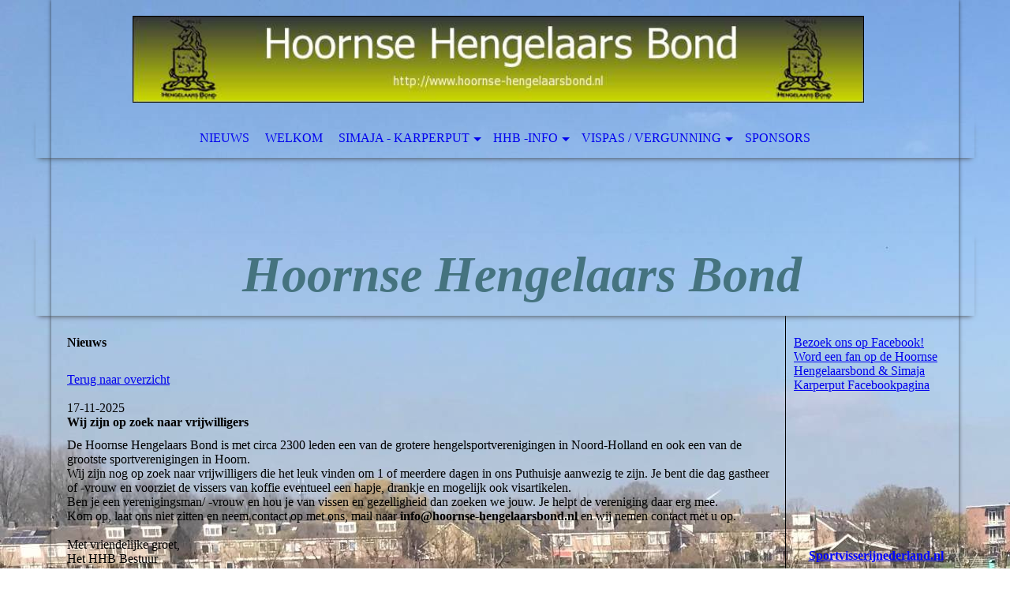

--- FILE ---
content_type: text/html; charset=utf-8
request_url: https://hoornse-hengelaarsbond.nl/Nieuws/index.php/;focus=STRATP_cm4all_com_widgets_News_18804909&path=?m=d&a=20190325212228-1367&cp=1
body_size: 29284
content:
<!DOCTYPE html><html lang="nl"><head><meta http-equiv="Content-Type" content="text/html; charset=UTF-8"><title>Hoornse Hengelaars Bond  HHB - Nieuws</title><meta name="description" content="HHB hoornse hengelaars bond simaja karperput vissen hoorn noord-holland steur karper"><meta name="keywords" content="vissen karper hoorn steur baars HHB hoornse hengelaars bond simaja karperput vissen hoorn noord-holland steur karper"><link href="https://hoornse-hengelaarsbond.nl/Nieuws/" rel="canonical"><link href="https://hoornse-hengelaarsbond.nl/Nieuws/" rel="alternate" hreflang="nl"><meta content="Hoornse Hengelaars Bond  HHB - Nieuws" property="og:title"><meta content="website" property="og:type"><meta content="https://hoornse-hengelaarsbond.nl/Nieuws/" property="og:url"><meta content="http://59620915.swh.strato-hosting.eu/.cm4all/uproc.php/0/hhb-logo.png?_=167c102a3f8" property="og:image"><script>
              window.beng = window.beng || {};
              window.beng.env = {
                language: "en",
                country: "US",
                mode: "deploy",
                context: "page",
                pageId: "000002806319",
                pageLanguage: "nl",
                skeletonId: "",
                scope: "1809962",
                isProtected: false,
                navigationText: "Nieuws",
                instance: "1",
                common_prefix: "https://strato-editor.com",
                design_common: "https://strato-editor.com/beng/designs/",
                design_template: "sys/cm_dh_068",
                path_design: "https://strato-editor.com/beng/designs/data/sys/cm_dh_068/",
                path_res: "https://strato-editor.com/res/",
                path_bengres: "https://strato-editor.com/beng/res/",
                masterDomain: "",
                preferredDomain: "",
                preprocessHostingUri: function(uri) {
                  
                    return uri || "";
                  
                },
                hideEmptyAreas: true
              };
            </script><script xmlns="http://www.w3.org/1999/xhtml" src="https://strato-editor.com/cm4all-beng-proxy/beng-proxy.js"></script><link xmlns="http://www.w3.org/1999/xhtml" rel="stylesheet" href="https://strato-editor.com/.cm4all/e/static/3rdparty/font-awesome/css/font-awesome.min.css"></link><link rel="stylesheet" type="text/css" href="https://strato-editor.com/.cm4all/res/static/libcm4all-js-widget/3.89.7/css/widget-runtime.css" />
<link rel="stylesheet" type="text/css" href="https://strato-editor.com/.cm4all/res/static/beng-editor/5.3.138/css/deploy.css" />
<link rel="stylesheet" type="text/css" href="https://strato-editor.com/.cm4all/res/static/libcm4all-js-widget/3.89.7/css/slideshow-common.css" />
<script src="https://strato-editor.com/.cm4all/res/static/jquery-1.7/jquery.js"></script><script src="https://strato-editor.com/.cm4all/res/static/prototype-1.7.3/prototype.js"></script><script src="https://strato-editor.com/.cm4all/res/static/jslib/1.4.1/js/legacy.js"></script><script src="https://strato-editor.com/.cm4all/res/static/libcm4all-js-widget/3.89.7/js/widget-runtime.js"></script>
<script src="https://strato-editor.com/.cm4all/res/static/libcm4all-js-widget/3.89.7/js/slideshow-common.js"></script>
<script src="https://strato-editor.com/.cm4all/res/static/beng-editor/5.3.138/js/deploy.js"></script>
<script type="text/javascript" src="https://strato-editor.com/.cm4all/uro/assets/js/uro-min.js"></script><meta name="viewport" content="width=device-width, initial-scale=1"><link rel="stylesheet" type="text/css" href="https://strato-editor.com/.cm4all/designs/static/sys/cm_dh_068/1767916852.8160775/css/main.css"><link rel="stylesheet" type="text/css" href="https://strato-editor.com/.cm4all/designs/static/sys/cm_dh_068/1767916852.8160775/css/responsive.css"><link rel="stylesheet" type="text/css" href="https://strato-editor.com/.cm4all/designs/static/sys/cm_dh_068/1767916852.8160775/css/cm-templates-global-style.css"><script type="text/javascript" language="javascript" src="https://strato-editor.com/.cm4all/designs/static/sys/cm_dh_068/1767916852.8160775/js/doubletaptogo.js"></script><script type="text/javascript" language="javascript" src="https://strato-editor.com/.cm4all/designs/static/sys/cm_dh_068/1767916852.8160775/js/cm_template-focus-point.js"></script><script type="text/javascript" language="javascript" src="https://strato-editor.com/.cm4all/designs/static/sys/cm_dh_068/1767916852.8160775/js/cm-templates-global-script.js"></script><!--[if IE]>
          <link rel="stylesheet" type="text/css" href="https://strato-editor.com/beng/designs/data/sys/cm_dh_068/
css/ie.css" />
        <![endif]--><!--[if lte IE 8]>
          <link rel="stylesheet" type="text/css" href="https://strato-editor.com/beng/designs/data/sys/cm_dh_068/
css/ie8.css" />
        <![endif]--><!--$Id: template.xsl 1832 2012-03-01 10:37:09Z dominikh $--><link href="/.cm4all/handler.php/vars.css?v=20260118101234" type="text/css" rel="stylesheet"><style type="text/css">.cm-logo {background-image: url("/.cm4all/uproc.php/0/.hhb-banner.jpg/picture-1200?_=16865aac930");
        background-position: 100% 50%;
background-size: 90% auto;
background-repeat: no-repeat;
      }</style><script type="text/javascript">window.cmLogoWidgetId = "STRATP_cm4all_com_widgets_Logo_18702176";
            window.cmLogoGetCommonWidget = function (){
                return new cm4all.Common.Widget({
            base    : "/Nieuws/index.php/",
            session : "",
            frame   : "",
            path    : "STRATP_cm4all_com_widgets_Logo_18702176"
        })
            };
            window.logoConfiguration = {
                "cm-logo-x" : "100%",
        "cm-logo-y" : "50%",
        "cm-logo-v" : "2.0",
        "cm-logo-w" : "90%",
        "cm-logo-h" : "auto",
        "cm-logo-di" : "sys/cm_dh_068",
        "cm-logo-u" : "uro-service://",
        "cm-logo-k" : "%7B%22serviceId%22%3A%220%22%2C%22path%22%3A%22%2F%22%2C%22name%22%3A%22hhb-banner.jpg%22%2C%22type%22%3A%22image%2Fjpeg%22%2C%22start%22%3A%2216865aac930%22%2C%22size%22%3A%2214617%22%7D",
        "cm-logo-bc" : "",
        "cm-logo-ln" : "",
        "cm-logo-ln$" : "",
        "cm-logo-hi" : false
        ,
        _logoBaseUrl : "uro-service:\/\/",
        _logoPath : "%7B%22serviceId%22%3A%220%22%2C%22path%22%3A%22%2F%22%2C%22name%22%3A%22hhb-banner.jpg%22%2C%22type%22%3A%22image%2Fjpeg%22%2C%22start%22%3A%2216865aac930%22%2C%22size%22%3A%2214617%22%7D"
        };
          jQuery(document).ready(function() {
            var logoElement = jQuery(".cm-logo");
            logoElement.attr("role", "img");
            logoElement.attr("tabindex", "0");
            logoElement.attr("aria-label", "logo");
          });
        </script><link rel="shortcut icon" type="image/png" href="/.cm4all/sysdb/favicon/icon-32x32_40feb9a.png"/><link rel="shortcut icon" sizes="196x196" href="/.cm4all/sysdb/favicon/icon-196x196_40feb9a.png"/><link rel="apple-touch-icon" sizes="180x180" href="/.cm4all/sysdb/favicon/icon-180x180_40feb9a.png"/><link rel="apple-touch-icon" sizes="120x120" href="/.cm4all/sysdb/favicon/icon-120x120_40feb9a.png"/><link rel="apple-touch-icon" sizes="152x152" href="/.cm4all/sysdb/favicon/icon-152x152_40feb9a.png"/><link rel="apple-touch-icon" sizes="76x76" href="/.cm4all/sysdb/favicon/icon-76x76_40feb9a.png"/><meta name="msapplication-square70x70logo" content="/.cm4all/sysdb/favicon/icon-70x70_40feb9a.png"/><meta name="msapplication-square150x150logo" content="/.cm4all/sysdb/favicon/icon-150x150_40feb9a.png"/><meta name="msapplication-square310x310logo" content="/.cm4all/sysdb/favicon/icon-310x310_40feb9a.png"/><link rel="shortcut icon" type="image/png" href="/.cm4all/sysdb/favicon/icon-48x48_40feb9a.png"/><link rel="shortcut icon" type="image/png" href="/.cm4all/sysdb/favicon/icon-96x96_40feb9a.png"/><style id="cm_table_styles"></style><style id="cm_background_queries">            @media(min-width: 100px), (min-resolution: 72dpi), (-webkit-min-device-pixel-ratio: 1) {.cm-background{background-image:url("/.cm4all/uproc.php/0/.new%202019%20hhb.jpg/picture-200?_=16a0c99a120");}}@media(min-width: 100px), (min-resolution: 144dpi), (-webkit-min-device-pixel-ratio: 2) {.cm-background{background-image:url("/.cm4all/uproc.php/0/.new%202019%20hhb.jpg/picture-400?_=16a0c99a120");}}@media(min-width: 200px), (min-resolution: 72dpi), (-webkit-min-device-pixel-ratio: 1) {.cm-background{background-image:url("/.cm4all/uproc.php/0/.new%202019%20hhb.jpg/picture-400?_=16a0c99a120");}}@media(min-width: 200px), (min-resolution: 144dpi), (-webkit-min-device-pixel-ratio: 2) {.cm-background{background-image:url("/.cm4all/uproc.php/0/.new%202019%20hhb.jpg/picture-800?_=16a0c99a120");}}@media(min-width: 400px), (min-resolution: 72dpi), (-webkit-min-device-pixel-ratio: 1) {.cm-background{background-image:url("/.cm4all/uproc.php/0/.new%202019%20hhb.jpg/picture-800?_=16a0c99a120");}}@media(min-width: 400px), (min-resolution: 144dpi), (-webkit-min-device-pixel-ratio: 2) {.cm-background{background-image:url("/.cm4all/uproc.php/0/.new%202019%20hhb.jpg/picture-1200?_=16a0c99a120");}}@media(min-width: 600px), (min-resolution: 72dpi), (-webkit-min-device-pixel-ratio: 1) {.cm-background{background-image:url("/.cm4all/uproc.php/0/.new%202019%20hhb.jpg/picture-1200?_=16a0c99a120");}}@media(min-width: 600px), (min-resolution: 144dpi), (-webkit-min-device-pixel-ratio: 2) {.cm-background{background-image:url("/.cm4all/uproc.php/0/.new%202019%20hhb.jpg/picture-1600?_=16a0c99a120");}}@media(min-width: 800px), (min-resolution: 72dpi), (-webkit-min-device-pixel-ratio: 1) {.cm-background{background-image:url("/.cm4all/uproc.php/0/.new%202019%20hhb.jpg/picture-1600?_=16a0c99a120");}}@media(min-width: 800px), (min-resolution: 144dpi), (-webkit-min-device-pixel-ratio: 2) {.cm-background{background-image:url("/.cm4all/uproc.php/0/.new%202019%20hhb.jpg/picture-2600?_=16a0c99a120");}}
</style><script type="application/x-cm4all-cookie-consent" data-code=""></script></head><body ondrop="return false;" class=" device-desktop cm-deploy cm-deploy-342 cm-deploy-4x"><div class="cm-background" data-cm-qa-bg="image"></div><div class="cm-background-video" data-cm-qa-bg="video"></div><div class="cm-background-effects" data-cm-qa-bg="effect"></div><div class="noneditmode page_wrapper"><header id="head_wrapper"><div class="cm-kv-0 box cm_can_be_empty cm-template-keyvisual__media" id="keyvisual"></div><div class="cm-logo box cm_can_be_empty" id="logo_wrapper"> </div><div class="clearfix corner" id="navigation_wrapper"><nav class="navi" id="cm_navigation"><ul id="cm_mainnavigation"><li id="cm_navigation_pid_2806319" class="cm_current"><a title="Nieuws" href="/Nieuws/" class="cm_anchor">Nieuws</a></li><li id="cm_navigation_pid_2793791"><a title="Welkom" href="/Welkom/" class="cm_anchor">Welkom</a></li><li id="cm_navigation_pid_2793789" class="cm_has_subnavigation"><a title="Simaja - Karperput" href="/Simaja-Karperput/" class="cm_anchor">Simaja - Karperput</a><ul class="cm_subnavigation" id="cm_subnavigation_pid_2793789"><li id="cm_navigation_pid_2823730"><a title="Karperput Regels" href="/Simaja-Karperput/Karperput-Regels/" class="cm_anchor">Karperput Regels</a></li></ul></li><li id="cm_navigation_pid_2793790" class="cm_has_subnavigation"><a title="HHB -Info" href="/HHB-Info/" class="cm_anchor">HHB -Info</a><ul class="cm_subnavigation" id="cm_subnavigation_pid_2793790"><li id="cm_navigation_pid_2794896"><a title="Het bestuur" href="/HHB-Info/Het-bestuur/" class="cm_anchor">Het bestuur</a></li><li id="cm_navigation_pid_3540262"><a title="Contact HHB" href="/HHB-Info/Contact-HHB/" class="cm_anchor">Contact HHB</a></li><li id="cm_navigation_pid_2823717"><a title="Statuten / H.H. Reglement" href="/HHB-Info/Statuten-H-H-Reglement/" class="cm_anchor">Statuten / H.H. Reglement</a></li><li id="cm_navigation_pid_2823719"><a title="Vrijwilligers Informatie" href="/HHB-Info/Vrijwilligers-Informatie/" class="cm_anchor">Vrijwilligers Informatie</a></li></ul></li><li id="cm_navigation_pid_2823725" class="cm_has_subnavigation"><a title="Vispas / Vergunning" href="/Vispas-Vergunning/" class="cm_anchor">Vispas / Vergunning</a><ul class="cm_subnavigation" id="cm_subnavigation_pid_2823725"><li id="cm_navigation_pid_2794774"><a title="Vispas aanvragen" href="/Vispas-Vergunning/Vispas-aanvragen/" class="cm_anchor">Vispas aanvragen</a></li><li id="cm_navigation_pid_3210754"><a title="Jeugd vergunning" href="/Vispas-Vergunning/Jeugd-vergunning/" class="cm_anchor">Jeugd vergunning</a></li><li id="cm_navigation_pid_2823726"><a title="Nachtvissen en vissen met een derde hengel" href="/Vispas-Vergunning/Nachtvissen-en-vissen-met-een-derde-hengel/" class="cm_anchor">Nachtvissen en vissen met een derde hengel</a></li><li id="cm_navigation_pid_2823728"><a title="Nachtvissen in Hoorn" href="/Vispas-Vergunning/Nachtvissen-in-Hoorn/" class="cm_anchor">Nachtvissen in Hoorn</a></li></ul></li><li id="cm_navigation_pid_2794854"><a title="Sponsors" href="/Sponsors/" class="cm_anchor">Sponsors</a></li></ul></nav></div><div class="corner cm_can_be_empty" id="title_wrapper"><div class="title cm_can_be_empty cm-templates-heading__title" id="title" style=""><strong><span style="font-family: Verdana, sans-serif; color: #45737f;">           </span><span style="color: #45737f;"><span style="font-style: italic;">Hoornse Hengelaars Bond</span>   </span><span style="font-family: Verdana, sans-serif;">      <br></span></strong></div><div class="subtitle cm_can_be_empty cm-templates-heading__subtitle" id="subtitle" style="">  <span style="font-style: italic;"> Hengelsport vereniging voor Hoorn en omstreken</span></div></div></header><div id="container_content"><div class="cm-template-content" id="content_wrapper"><main class="content_main_dho cm-template-content__main cm-templates-text" data-cm-hintable="yes"><div class="clearFloating" style="clear:both;height: 0px; width: auto;"></div><div id="widgetcontainer_STRATP_cm4all_com_widgets_News_18804909" class="
				    cm_widget_block
					cm_widget cm4all_com_widgets_News cm_widget_block_center" style="width:100%; max-width:100%; "><div class="cm_widget_anchor"><a name="STRATP_cm4all_com_widgets_News_18804909" id="widgetanchor_STRATP_cm4all_com_widgets_News_18804909"><!--cm4all.com.widgets.News--></a></div><div><h2 class="cm-h1">Nieuws</h2><br /><a href="/Nieuws/index.php/;focus=STRATP_cm4all_com_widgets_News_18804909&amp;path=?m=o&amp;cp=1#STRATP_cm4all_com_widgets_News_18804909"   >Terug naar overzicht</a><br /><br />17-11-2025<br /><h2>Wij zijn op zoek naar vrijwilligers</h2><p>De Hoornse Hengelaars Bond is met circa 2300 leden een van de grotere hengelsportverenigingen in Noord-Holland en ook een van de grootste sportverenigingen in Hoorn.<BR/>Wij zijn nog op zoek naar vrijwilligers die het leuk vinden om 1 of meerdere dagen in ons Puthuisje aanwezig te zijn. Je bent die dag gastheer of -vrouw en voorziet de vissers van koffie eventueel een hapje, drankje en mogelijk ook visartikelen.<BR/>Ben je een verenigingsman/ -vrouw en hou je van vissen en gezelligheid dan zoeken we jouw. Je helpt de vereniging daar erg mee.<BR/>Kom op, laat ons niet zitten en neem contact op met ons, mail naar <b>info@hoornse-hengelaarsbond.nl</b> en wij nemen contact met u op.<BR/><BR/>Met vriendelijke groet,<BR/>Het HHB Bestuur</p><br /><br /><a href="/Nieuws/index.php/;focus=STRATP_cm4all_com_widgets_News_18804909&amp;path=?m=o&amp;cp=1#STRATP_cm4all_com_widgets_News_18804909"   >Terug naar overzicht</a></div><br /><br /></div><div id="cm_bottom_clearer" style="clear: both;" contenteditable="false"></div></main></div><div class="cm-templates-sidebar-wrapper cm_can_be_empty" id="content_sidebar"><aside class="sidebar cm_can_be_empty" id="widgetbar_site_1" data-cm-hintable="yes"><div id="widgetcontainer_STRATP_com_cm4all_wdn_social_FacebookPage_18710197" class="
				    cm_widget_block
					cm_widget com_cm4all_wdn_social_FacebookPage cm_widget_block_center" style="width:100%; max-width:100%; "><div class="cm_widget_anchor"><a name="STRATP_com_cm4all_wdn_social_FacebookPage_18710197" id="widgetanchor_STRATP_com_cm4all_wdn_social_FacebookPage_18710197"><!--com.cm4all.wdn.social.FacebookPage--></a></div><a  class="cm4all-cookie-consent"   href="/Nieuws/index.php/;focus=STRATP_com_cm4all_wdn_social_FacebookPage_18710197&amp;frame=STRATP_com_cm4all_wdn_social_FacebookPage_18710197" data-wcid="com.cm4all.wdn.social.FacebookPage" data-wiid="STRATP_com_cm4all_wdn_social_FacebookPage_18710197" data-lazy="true" data-thirdparty="true" data-statistics="false" rel="nofollow" data-blocked="true"><!--STRATP_com_cm4all_wdn_social_FacebookPage_18710197--></a></div><p> </p><p> </p><div id="widgetcontainer_STRATP_cm4all_com_widgets_Counter_19522819" class="
				    cm_widget_block
					cm_widget cm4all_com_widgets_Counter cm_widget_block_center" style="width:100%; max-width:100%; "><div class="cm_widget_anchor"><a name="STRATP_cm4all_com_widgets_Counter_19522819" id="widgetanchor_STRATP_cm4all_com_widgets_Counter_19522819"><!--cm4all.com.widgets.Counter--></a></div><script src="/.cm4all/widgetres.php/cm4all.com.widgets.Counter/js/counter_show.js"></script>
					
						<div id="STRATP_cm4all_com_widgets_Counter_19522819" style="text-align:center;">&nbsp;</div>
					
				<script type="text/javascript">
					(function() {
						var commonWidget = new cm4all.Common.Widget({
							base    : "/Nieuws/index.php/",
							session : "",
							frame   : "",
							path    : "STRATP_cm4all_com_widgets_Counter_19522819",
						});
						var wiid = "STRATP_cm4all_com_widgets_Counter_19522819";
						var data = {
							wiid: wiid,
							useCounterPhp: true,
							increase: true,
							width: 180,
							template: "12",
							baseUri: "https://strato-editor.com/imageprocessor/counter.cls/",
							image: "",
							value: 0,
							offset: 0,
							digits: 6,
						};
						var counterWidget = new CounterWidget(data, commonWidget);
						counterWidget.init();
					})();
					</script>
</div><p> </p><p style="text-align: center;"> </p></aside><aside class="sidebar cm_can_be_empty" id="widgetbar_page_1" data-cm-hintable="yes"><p> </p></aside><aside class="sidebar cm_can_be_empty" id="widgetbar_site_2" data-cm-hintable="yes"><p style="text-align: center;"> <strong> <a href="https://www.sportvisserijnederland.nl/" target="_blank" rel="noreferrer noopener" style="color: #0006ff;" class="cm_anchor">Sportvisserijnederland.nl</a></strong> </p></aside><aside class="sidebar cm_can_be_empty" id="widgetbar_page_2" data-cm-hintable="yes"><p> </p></aside></div><div class="cm-templates-footer cm_can_be_empty corner" id="footer_wrapper"><footer class="cm_can_be_empty" id="footer" data-cm-hintable="yes"><div style="text-align: left;"><span style='font-family: "Amatica SC";'><em><strong>  <span style="font-size: 12px;"><a href="/copyright/" class="cm_anchor">copyright</a> </span> <span style='font-family: "Amatica SC";'>HHB 2026</span> </strong><strong><a href="/HHB-Disclaimer/" class="cm_anchor"><span style="font-size: 12px;">Disclaimer</span> </a>                                                                              <br></strong></em></span></div> </footer></div></div></div><div class="cm_widget_anchor"><a name="STRATP_cm4all_com_widgets_CookiePolicy_18702178" id="widgetanchor_STRATP_cm4all_com_widgets_CookiePolicy_18702178"><!--cm4all.com.widgets.CookiePolicy--></a></div><div style="display:none" class="cm-wp-container cm4all-cookie-policy-placeholder-template"><div class="cm-wp-header"><h4 class="cm-wp-header__headline">Externe inhoud</h4><p class="cm-wp-header__text">De inhoud die hier wordt weergegeven kan niet worden weergegeven vanwege de huidige <a class="cm-wp-header__link" href="#" onclick="openCookieSettings();return false;">cookie-instellingen</a>.</p></div><div class="cm-wp-content"><div class="cm-wp-content__control"><label aria-checked="false" role="switch" tabindex="0" class="cm-wp-content-switcher"><input tabindex="-1" type="checkbox" class="cm-wp-content-switcher__checkbox" /><span class="cm-wp-content-switcher__label">Inhoud van derden</span></label></div><p class="cm-wp-content__text">Deze website kan inhoud of functies aanbieden die door derden op eigen verantwoordelijkheid wordt geleverd. Deze derden kunnen hun eigen cookies plaatsen, bijvoorbeeld om de activiteit van de gebruiker te volgen of om hun aanbiedingen te personaliseren en te optimaliseren.</p></div></div><div aria-labelledby="cookieSettingsDialogTitle" role="dialog" style="position: fixed;" class="cm-cookie-container cm-hidden" id="cookieSettingsDialog"><div class="cm-cookie-header"><h4 id="cookieSettingsDialogTitle" class="cm-cookie-header__headline">Cookie-instellingen</h4><div autofocus="autofocus" tabindex="0" role="button" class="cm-cookie-header__close-button" title="Sluiten"></div></div><div aria-describedby="cookieSettingsDialogContent" class="cm-cookie-content"><p id="cookieSettingsDialogContent" class="cm-cookie-content__text">Deze website maakt gebruik van cookies om bezoekers een optimale gebruikerservaring te bieden. Bepaalde inhoud van derden wordt alleen weergegeven als "Inhoud van derden" is ingeschakeld.</p><div class="cm-cookie-content__controls"><div class="cm-cookie-controls-container"><div class="cm-cookie-controls cm-cookie-controls--essential"><div class="cm-cookie-flex-wrapper"><label aria-details="cookieSettingsEssentialDetails" aria-labelledby="cookieSettingsEssentialLabel" aria-checked="true" role="switch" tabindex="0" class="cm-cookie-switch-wrapper"><input tabindex="-1" id="cookieSettingsEssential" type="checkbox" disabled="disabled" checked="checked" /><span></span></label><div class="cm-cookie-expand-wrapper"><span id="cookieSettingsEssentialLabel">Technisch noodzakelijk</span><div tabindex="0" aria-controls="cookieSettingsEssentialDetails" aria-expanded="false" role="button" class="cm-cookie-content-expansion-button" title="Uitvouwen / inklappen"></div></div></div><div class="cm-cookie-content-expansion-text" id="cookieSettingsEssentialDetails">Deze cookies zijn noodzakelijk voor de werking van de website, bijvoorbeeld om deze te beschermen tegen aanvallen van hackers en om te zorgen voor een uniforme uitstraling van de site, aangepast op de vraag van bezoekers.</div></div><div class="cm-cookie-controls cm-cookie-controls--statistic"><div class="cm-cookie-flex-wrapper"><label aria-details="cookieSettingsStatisticsDetails" aria-labelledby="cookieSettingsStatisticsLabel" aria-checked="false" role="switch" tabindex="0" class="cm-cookie-switch-wrapper"><input tabindex="-1" id="cookieSettingsStatistics" type="checkbox" /><span></span></label><div class="cm-cookie-expand-wrapper"><span id="cookieSettingsStatisticsLabel">Analytisch</span><div tabindex="0" aria-controls="cookieSettingsStatisticsDetails" aria-expanded="false" role="button" class="cm-cookie-content-expansion-button" title="Uitvouwen / inklappen"></div></div></div><div class="cm-cookie-content-expansion-text" id="cookieSettingsStatisticsDetails">Deze cookies worden gebruikt om de gebruikerservaring verder te optimaliseren. Dit omvat statistieken die door derden websitebeheerder worden verstrekt en de weergave van gepersonaliseerde advertenties door het volgen van de gebruikersactiviteit op verschillende websites.</div></div><div class="cm-cookie-controls cm-cookie-controls--third-party"><div class="cm-cookie-flex-wrapper"><label aria-details="cookieSettingsThirdpartyDetails" aria-labelledby="cookieSettingsThirdpartyLabel" aria-checked="false" role="switch" tabindex="0" class="cm-cookie-switch-wrapper"><input tabindex="-1" id="cookieSettingsThirdparty" type="checkbox" /><span></span></label><div class="cm-cookie-expand-wrapper"><span id="cookieSettingsThirdpartyLabel">Inhoud van derden</span><div tabindex="0" aria-controls="cookieSettingsThirdpartyDetails" aria-expanded="false" role="button" class="cm-cookie-content-expansion-button" title="Uitvouwen / inklappen"></div></div></div><div class="cm-cookie-content-expansion-text" id="cookieSettingsThirdpartyDetails">Deze website kan inhoud of functies aanbieden die door derden op eigen verantwoordelijkheid wordt geleverd. Deze derden kunnen hun eigen cookies plaatsen, bijvoorbeeld om de activiteit van de gebruiker te volgen of om hun aanbiedingen te personaliseren en te optimaliseren.</div></div></div><div class="cm-cookie-content-button"><div tabindex="0" role="button" onclick="rejectAllCookieTypes(); setTimeout(saveCookieSettings, 400);" class="cm-cookie-button cm-cookie-content-button--reject-all"><span>Weigeren</span></div><div tabindex="0" role="button" onclick="selectAllCookieTypes(); setTimeout(saveCookieSettings, 400);" class="cm-cookie-button cm-cookie-content-button--accept-all"><span>Accepteer alle</span></div><div tabindex="0" role="button" onclick="saveCookieSettings();" class="cm-cookie-button cm-cookie-content-button--save"><span>Opslaan</span></div></div></div></div><div class="cm-cookie-footer"><a rel="noreferrer noopener nofollow" target="_blank" href="https://strato-editor.com/.cm4all/s/cookiepolicy?rid=1065480&amp;lc=nl_NL" class="cm-cookie-footer__link">EU-cookiewetgeving</a></div></div><script type="text/javascript">
      Common.loadCss("/.cm4all/widgetres.php/cm4all.com.widgets.CookiePolicy/show.css?v=3.3.38");
    </script><script data-tracking="true" data-cookie-settings-enabled="true" src="/.cm4all/widgetres.php/cm4all.com.widgets.CookiePolicy/show.js?v=3.3.38" defer="defer" id="cookieSettingsScript"></script><noscript ><div style="position:absolute;bottom:0;" id="statdiv"><img alt="" height="1" width="1" src="https://strato-editor.com/.cm4all/_pixel.img?site=1866292-LzNyb4Yt&amp;page=pid_2806319&amp;path=%2FNieuws%2Findex.php%2F&amp;nt=Nieuws"/></div></noscript><script  type="text/javascript">//<![CDATA[
            document.body.insertAdjacentHTML('beforeend', '<div style="position:absolute;bottom:0;" id="statdiv"><img alt="" height="1" width="1" src="https://strato-editor.com/.cm4all/_pixel.img?site=1866292-LzNyb4Yt&amp;page=pid_2806319&amp;path=%2FNieuws%2Findex.php%2F&amp;nt=Nieuws&amp;domain='+escape(document.location.hostname)+'&amp;ref='+escape(document.referrer)+'"/></div>');
        //]]></script><div xmlns="http://www.w3.org/1999/xhtml" class="cm-smart-access-button mail"><a href="mailto:info@hoornse-hengelaarsbond.nl" target=""><div class="icon"><i class="fa fa-mail" aria-hidden="true"></i></div></a></div><div style="display: none;" id="keyvisualWidgetVideosContainer"></div><style type="text/css"></style><style type="text/css">
			#keyvisual {
				overflow: hidden;
			}
			.kv-video-wrapper {
				width: 100%;
				height: 100%;
				position: relative;
			}
			</style><script type="text/javascript">
				jQuery(document).ready(function() {
					function moveTempVideos(slideshow, isEditorMode) {
						var videosContainer = document.getElementById('keyvisualWidgetVideosContainer');
						if (videosContainer) {
							while (videosContainer.firstChild) {
								var div = videosContainer.firstChild;
								var divPosition = div.className.substring('cm-kv-0-tempvideo-'.length);
								if (isEditorMode && parseInt(divPosition) > 1) {
									break;
								}
								videosContainer.removeChild(div);
								if (div.nodeType == Node.ELEMENT_NODE) {
									var pos = '';
									if (slideshow) {
										pos = '-' + divPosition;
									}
									var kv = document.querySelector('.cm-kv-0' + pos);
									if (kv) {
										if (!slideshow) {
											var wrapperDiv = document.createElement("div"); 
											wrapperDiv.setAttribute("class", "kv-video-wrapper");
											kv.insertBefore(wrapperDiv, kv.firstChild);
											kv = wrapperDiv;
										}
										while (div.firstChild) {
											kv.appendChild(div.firstChild);
										}
										if (!slideshow) {
											break;
										}
									}
								}
							}
						}
					}

					function kvClickAction(mode, href) {
						if (mode == 'internal') {
							if (!window.top.syntony || !/_home$/.test(window.top.syntony.bifmState)) {
								window.location.href = href;
							}
						} else if (mode == 'external') {
							var a = document.createElement('a');
							a.href = href;
							a.target = '_blank';
							a.rel = 'noreferrer noopener';
							a.click();
						}
					}

					var keyvisualElement = jQuery("[cm_type=keyvisual]");
					if(keyvisualElement.length == 0){
						keyvisualElement = jQuery("#keyvisual");
					}
					if(keyvisualElement.length == 0){
						keyvisualElement = jQuery("[class~=cm-kv-0]");
					}
				
					moveTempVideos(false, false);
					var video = document.querySelector('#keyvisual video');
					if (video) {
						video.play();
					}
				
				var containers = document.querySelectorAll("[cm_type=keyvisual], [id=keyvisual], .cm-keyvisual");
				for (var i = 0; i < containers.length; i++) {
					var container = containers[i];
					if (container && window.beng && beng.env && beng.env.hideEmptyAreas) {
						if (beng.env.mode != "edit") {
						container.addClassName("cm_empty");
						} else {
						container.addClassName("cm_empty_editor");
						}
					}
				}
				
			});
		</script></body></html>


--- FILE ---
content_type: text/html; charset=UTF-8
request_url: https://hoornse-hengelaarsbond.nl/Nieuws/index.php/;focus=STRATP_com_cm4all_wdn_social_FacebookPage_18710197&frame=STRATP_com_cm4all_wdn_social_FacebookPage_18710197
body_size: 1752
content:
<script type="text/javascript">
window.cm4all.widgets.register( '/Nieuws/index.php/', '', 'STRATP_com_cm4all_wdn_social_FacebookPage_18710197', 'STRATP_com_cm4all_wdn_social_FacebookPage_18710197');
</script>
		<script type="text/javascript">
	(function() {

		var links = ["@\/css\/teaser.min.css?version=2.css"];
		for( var i=0; i<links.length; i++) {
			if( links[i].indexOf( '@')==0) {
				links[i] = "/.cm4all/widgetres.php/com.cm4all.wdn.social.FacebookPage/" + links[i].substring( 2);
			} else if( links[i].indexOf( '/')!=0) {
				links[i] = window.cm4all.widgets[ 'STRATP_com_cm4all_wdn_social_FacebookPage_18710197'].url( links[i]);
			}
		}
		cm4all.Common.loadCss( links);

		var scripts = [];
		for( var i=0; i<scripts.length; i++) {
			if( scripts[i].indexOf( '@')==0) {
				scripts[i] = "/.cm4all/widgetres.php/com.cm4all.wdn.social.FacebookPage/" + scripts[i].substring( 2);
			} else if( scripts[i].indexOf( '/')!=0) {
				scripts[i] = window.cm4all.widgets[ 'STRATP_com_cm4all_wdn_social_FacebookPage_18710197'].url( scripts[i]);
			}
		}

		var deferred = jQuery.Deferred();
		window.cm4all.widgets[ 'STRATP_com_cm4all_wdn_social_FacebookPage_18710197'].ready = (function() {
			var ready = function ready( handler) {
				deferred.done( handler);
			};
			return deferred.promise( ready);
		})();
		cm4all.Common.requireLibrary( scripts, function() {
			deferred.resolveWith( window.cm4all.widgets[ 'STRATP_com_cm4all_wdn_social_FacebookPage_18710197']);
		});
	})();
</script>
<div
  id="C_STRATP_com_cm4all_wdn_social_FacebookPage_18710197__-base"
  class="cm-widget-facebook-page"
  style=""
>
  
<a
  class="cm-w_fbpg-inherit cm-w_fbpg-sidebar cm-w_fbpg-style-4"  href="https://www.facebook.com/groups/446513725387965/"
  target="_blank"
  rel="noopener noreferrer external"
>
  Bezoek ons op Facebook! Word een fan op de Hoornse Hengelaarsbond &amp; Simaja Karperput Facebookpagina</a>
</div>

--- FILE ---
content_type: text/css
request_url: https://strato-editor.com/.cm4all/designs/static/sys/cm_dh_068/1767916852.8160775/css/responsive.css
body_size: 735
content:
@charset "utf-8";@media only screen and (min-width:1024px) and (max-width:1250px){.page_wrapper{width:980px}
#head_wrapper{width:980px}
#logo_wrapper{width:860px;background-position:center center !important}
#navigation_wrapper{width:1020px}
#keyvisual{width:980px;background-position:center center !important}
#title_wrapper{width:1020px}
#container_content{width:980px}
#content_wrapper{width:729px}
#footer_wrapper{width:1020px}
#cm_navigation>ul>li.cm_has_subnavigation>ul>li>a,#cm_navigation>ul>li.cm_has_subnavigation>ul>li.cm_has_subnavigation>ul>li>a{display:none}
#cm_navigation>ul>li.cm_has_subnavigation:hover>ul>li>a,#cm_navigation>ul>li.cm_has_subnavigation>ul>li.cm_has_subnavigation:hover>ul>li>a{display:block}
}
@media only screen and (min-width:10px) and (max-width:1023px){.corner:before,.corner:after{display:none}
.page_wrapper{width:95%}
#head_wrapper.cm-templates-mobile{height:auto}
#head_wrapper.cm-templates-mobile-two{height:auto}
#logo_wrapper{padding:8px;box-sizing:border-box;background-origin:content-box}
#head_wrapper{width:100%;height:auto !important;min-height:400px}
.cm_hidekv #head_wrapper{height:auto}
#logo_wrapper{width:100%;background-position:center center !important;background-size:contain !important}
#navigation_wrapper{width:100%;margin-left:0;margin-bottom:5px}
#keyvisual{width:100%;background-position:center center !important}
#title_wrapper{position:relative;width:100%;margin-left:0}
#container_content{position:relative;width:100%;-webkit-box-sizing:border-box;-moz-box-sizing:border-box;box-sizing:border-box}
#content_wrapper{width:64%;-webkit-box-sizing:border-box;-moz-box-sizing:border-box;box-sizing:border-box}
#footer_wrapper{width:100%;margin-left:0}
#cm_navigation>ul{position:relative;width:100%}
#cm_navigation>ul>li{display:block;margin-bottom:0;margin-top:0}
#cm_navigation>ul>li>a{display:block}
#cm_navigation>ul>li:last-child>a{box-shadow:0 4px 4px -4px #000}
#cm_navigation>ul>li.cm_has_subnavigation>ul{position:relative;display:none;max-width:100%;width:100%;text-align:center;box-shadow:inset 0 10px 9px -8px rgba(0,0,0,0.4),inset 0 -10px 9px -8px rgba(0,0,0,0.4)}
#cm_navigation>ul>li.cm_has_subnavigation>ul>li>a{padding:0;width:100%;-webkit-box-sizing:border-box;-moz-box-sizing:border-box;box-sizing:border-box}
#cm_navigation>ul>li.cm_has_subnavigation:hover>ul{display:block}
#cm_navigation>ul>li.cm_has_subnavigation>ul>li.cm_has_subnavigation>ul{position:relative;display:none;max-width:100%;text-align:center;margin:0;box-shadow:inset 0 10px 9px -8px rgba(0,0,0,0.4),inset 0 -10px 9px -8px rgba(0,0,0,0.4)}
#cm_navigation>ul>li.cm_has_subnavigation>ul>li.cm_has_subnavigation>ul>li>a{width:100%;padding:0;-webkit-box-sizing:border-box;-moz-box-sizing:border-box;box-sizing:border-box}
#cm_navigation>ul>li.cm_has_subnavigation>ul>li.cm_has_subnavigation:hover>ul{display:block}
}
@media only screen and (min-width:10px) and (max-width:767px){#head_wrapper{min-height:initial}
#keyvisual{display:none}
#container_content{width:100%;-webkit-box-sizing:border-box;-moz-box-sizing:border-box;box-sizing:border-box}
#content_wrapper{width:90%;-webkit-box-sizing:border-box;-moz-box-sizing:border-box;box-sizing:border-box}
#content_sidebar{padding-left:20px}
}
@media only screen and (max-width:479px){#content_sidebar{padding:10px 20px 10px 20px;width:100%;box-sizing:border-box}
.cm-templates-logo-deprecated-px{background-size:contain !important;background-position:center center !important}
}